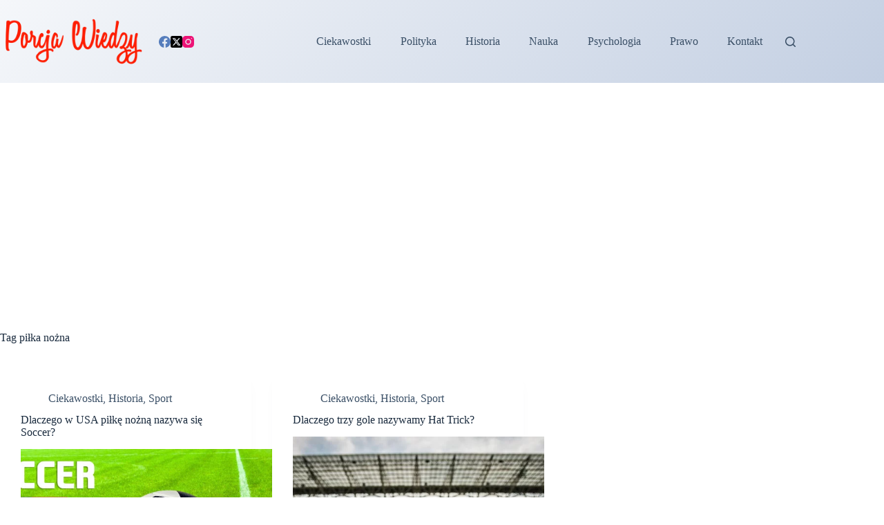

--- FILE ---
content_type: text/html; charset=UTF-8
request_url: https://porcjawiedzy.pl/tag/pilka-nozna
body_size: 8000
content:
<!doctype html><html lang="pl-PL"><head><meta charset="UTF-8"><meta name="viewport" content="width=device-width, initial-scale=1, maximum-scale=5, viewport-fit=cover"><link rel="profile" href="https://gmpg.org/xfn/11"><meta name='robots' content='index, follow, max-image-preview:large, max-snippet:-1, max-video-preview:-1' /><link media="all" href="https://porcjawiedzy.pl/wp-content/cache/autoptimize/css/autoptimize_25b399a42335362eea4efc3ae6ec5113.css" rel="stylesheet"><title>piłka nożna - Porcja Wiedzy</title><link rel="canonical" href="https://porcjawiedzy.pl/tag/pilka-nozna" /><meta property="og:locale" content="pl_PL" /><meta property="og:type" content="article" /><meta property="og:title" content="piłka nożna - Porcja Wiedzy" /><meta property="og:url" content="https://porcjawiedzy.pl/tag/pilka-nozna" /><meta property="og:site_name" content="Porcja Wiedzy" /><meta name="twitter:card" content="summary_large_image" /> <script type="application/ld+json" class="yoast-schema-graph">{"@context":"https://schema.org","@graph":[{"@type":"CollectionPage","@id":"https://porcjawiedzy.pl/tag/pilka-nozna","url":"https://porcjawiedzy.pl/tag/pilka-nozna","name":"piłka nożna - Porcja Wiedzy","isPartOf":{"@id":"https://porcjawiedzy.pl/#website"},"primaryImageOfPage":{"@id":"https://porcjawiedzy.pl/tag/pilka-nozna#primaryimage"},"image":{"@id":"https://porcjawiedzy.pl/tag/pilka-nozna#primaryimage"},"thumbnailUrl":"https://porcjawiedzy.pl/wp-content/uploads/2023/01/dlaczego-soccer.jpg","breadcrumb":{"@id":"https://porcjawiedzy.pl/tag/pilka-nozna#breadcrumb"},"inLanguage":"pl-PL"},{"@type":"ImageObject","inLanguage":"pl-PL","@id":"https://porcjawiedzy.pl/tag/pilka-nozna#primaryimage","url":"https://porcjawiedzy.pl/wp-content/uploads/2023/01/dlaczego-soccer.jpg","contentUrl":"https://porcjawiedzy.pl/wp-content/uploads/2023/01/dlaczego-soccer.jpg","width":1280,"height":893,"caption":"dlaczego soccer"},{"@type":"BreadcrumbList","@id":"https://porcjawiedzy.pl/tag/pilka-nozna#breadcrumb","itemListElement":[{"@type":"ListItem","position":1,"name":"Strona główna","item":"https://porcjawiedzy.pl/"},{"@type":"ListItem","position":2,"name":"piłka nożna"}]},{"@type":"WebSite","@id":"https://porcjawiedzy.pl/#website","url":"https://porcjawiedzy.pl/","name":"Porcja Wiedzy","description":"Codzienna porcja ciekawostek","publisher":{"@id":"https://porcjawiedzy.pl/#/schema/person/aec6295e4ff8752b04a78e333a6f86a2"},"potentialAction":[{"@type":"SearchAction","target":{"@type":"EntryPoint","urlTemplate":"https://porcjawiedzy.pl/?s={search_term_string}"},"query-input":{"@type":"PropertyValueSpecification","valueRequired":true,"valueName":"search_term_string"}}],"inLanguage":"pl-PL"},{"@type":["Person","Organization"],"@id":"https://porcjawiedzy.pl/#/schema/person/aec6295e4ff8752b04a78e333a6f86a2","name":"Jakub Kowalski","image":{"@type":"ImageObject","inLanguage":"pl-PL","@id":"https://porcjawiedzy.pl/#/schema/person/image/","url":"https://porcjawiedzy.pl/wp-content/uploads/2023/07/cropped-logopng.png","contentUrl":"https://porcjawiedzy.pl/wp-content/uploads/2023/07/cropped-logopng.png","width":1012,"height":356,"caption":"Jakub Kowalski"},"logo":{"@id":"https://porcjawiedzy.pl/#/schema/person/image/"},"description":"Jakub Kowalski — absolwent studiów licencjackich z informatyki. Na co dzień pisze kod; po godzinach czyta książki historyczne, zwłaszcza o II wojnie światowej. Na stronie dzieli się poznanymi przez siebie ciekawostkami."}]}</script> <link rel="alternate" type="application/rss+xml" title="Porcja Wiedzy &raquo; Kanał z wpisami" href="https://porcjawiedzy.pl/feed" /><link rel="alternate" type="application/rss+xml" title="Porcja Wiedzy &raquo; Kanał z komentarzami" href="https://porcjawiedzy.pl/comments/feed" /> <script id="wpp-js" src="https://porcjawiedzy.pl/wp-content/plugins/wordpress-popular-posts/assets/js/wpp.min.js?ver=7.3.6" data-sampling="0" data-sampling-rate="100" data-api-url="https://porcjawiedzy.pl/wp-json/wordpress-popular-posts" data-post-id="0" data-token="ce8a016573" data-lang="0" data-debug="0"></script> <link rel="alternate" type="application/rss+xml" title="Porcja Wiedzy &raquo; Kanał z wpisami otagowanymi jako piłka nożna" href="https://porcjawiedzy.pl/tag/pilka-nozna/feed" /><link rel='stylesheet' id='dashicons-css' href='https://porcjawiedzy.pl/wp-includes/css/dashicons.min.css?ver=6.9' media='all' /><link rel="https://api.w.org/" href="https://porcjawiedzy.pl/wp-json/" /><link rel="alternate" title="JSON" type="application/json" href="https://porcjawiedzy.pl/wp-json/wp/v2/tags/77" /><link rel="EditURI" type="application/rsd+xml" title="RSD" href="https://porcjawiedzy.pl/xmlrpc.php?rsd" /><meta name="generator" content="WordPress 6.9" /> <script async src="https://pagead2.googlesyndication.com/pagead/js/adsbygoogle.js?client=ca-pub-2883916206957951"
     crossorigin="anonymous"></script> <noscript><link rel='stylesheet' href='https://porcjawiedzy.pl/wp-content/themes/blocksy/static/bundle/no-scripts.min.css' type='text/css'></noscript><link rel="icon" href="https://porcjawiedzy.pl/wp-content/uploads/2020/02/cropped-Logo-PW-32x32.png" sizes="32x32" /><link rel="icon" href="https://porcjawiedzy.pl/wp-content/uploads/2020/02/cropped-Logo-PW-192x192.png" sizes="192x192" /><link rel="apple-touch-icon" href="https://porcjawiedzy.pl/wp-content/uploads/2020/02/cropped-Logo-PW-180x180.png" /><meta name="msapplication-TileImage" content="https://porcjawiedzy.pl/wp-content/uploads/2020/02/cropped-Logo-PW-270x270.png" /></head><body class="archive tag tag-pilka-nozna tag-77 wp-custom-logo wp-embed-responsive wp-theme-blocksy" data-link="type-2" data-prefix="categories" data-header="type-1" data-footer="type-1"> <a class="skip-link screen-reader-text" href="#main">Przejdź do treści</a><div class="ct-drawer-canvas" data-location="start"><div id="search-modal" class="ct-panel" data-behaviour="modal" role="dialog" aria-label="Szukaj modalnie" inert><div class="ct-panel-actions"> <button class="ct-toggle-close" data-type="type-1" aria-label="Zamknij okno wyszukiwania"> <svg class="ct-icon" width="12" height="12" viewBox="0 0 15 15"><path d="M1 15a1 1 0 01-.71-.29 1 1 0 010-1.41l5.8-5.8-5.8-5.8A1 1 0 011.7.29l5.8 5.8 5.8-5.8a1 1 0 011.41 1.41l-5.8 5.8 5.8 5.8a1 1 0 01-1.41 1.41l-5.8-5.8-5.8 5.8A1 1 0 011 15z"/></svg> </button></div><div class="ct-panel-content"><form role="search" method="get" class="ct-search-form"  action="https://porcjawiedzy.pl/" aria-haspopup="listbox" data-live-results="thumbs"> <input 
 type="search" class="modal-field"		placeholder="Szukaj"
 value=""
 name="s"
 autocomplete="off"
 title="Szukaj..."
 aria-label="Szukaj..."
 ><div class="ct-search-form-controls"> <button type="submit" class="wp-element-button" data-button="icon" aria-label="Przycisk wyszukiwania"> <svg class="ct-icon ct-search-button-content" aria-hidden="true" width="15" height="15" viewBox="0 0 15 15"><path d="M14.8,13.7L12,11c0.9-1.2,1.5-2.6,1.5-4.2c0-3.7-3-6.8-6.8-6.8S0,3,0,6.8s3,6.8,6.8,6.8c1.6,0,3.1-0.6,4.2-1.5l2.8,2.8c0.1,0.1,0.3,0.2,0.5,0.2s0.4-0.1,0.5-0.2C15.1,14.5,15.1,14,14.8,13.7z M1.5,6.8c0-2.9,2.4-5.2,5.2-5.2S12,3.9,12,6.8S9.6,12,6.8,12S1.5,9.6,1.5,6.8z"/></svg> <span class="ct-ajax-loader"> <svg viewBox="0 0 24 24"> <circle cx="12" cy="12" r="10" opacity="0.2" fill="none" stroke="currentColor" stroke-miterlimit="10" stroke-width="2"/> <path d="m12,2c5.52,0,10,4.48,10,10" fill="none" stroke="currentColor" stroke-linecap="round" stroke-miterlimit="10" stroke-width="2"> <animateTransform
 attributeName="transform"
 attributeType="XML"
 type="rotate"
 dur="0.6s"
 from="0 12 12"
 to="360 12 12"
 repeatCount="indefinite"
 /> </path> </svg> </span> </button> <input type="hidden" name="ct_post_type" value="post:page"> <input type="hidden" value="ce8a016573" class="ct-live-results-nonce"></div><div class="screen-reader-text" aria-live="polite" role="status"> Brak wyników</div></form></div></div><div id="offcanvas" class="ct-panel ct-header" data-behaviour="right-side" role="dialog" aria-label="Tryb modalny Offcanvas" inert=""><div class="ct-panel-inner"><div class="ct-panel-actions"> <button class="ct-toggle-close" data-type="type-1" aria-label="Zamknij edytor"> <svg class="ct-icon" width="12" height="12" viewBox="0 0 15 15"><path d="M1 15a1 1 0 01-.71-.29 1 1 0 010-1.41l5.8-5.8-5.8-5.8A1 1 0 011.7.29l5.8 5.8 5.8-5.8a1 1 0 011.41 1.41l-5.8 5.8 5.8 5.8a1 1 0 01-1.41 1.41l-5.8-5.8-5.8 5.8A1 1 0 011 15z"/></svg> </button></div><div class="ct-panel-content" data-device="desktop"><div class="ct-panel-content-inner"></div></div><div class="ct-panel-content" data-device="mobile"><div class="ct-panel-content-inner"><nav
 class="mobile-menu menu-container"
 data-id="mobile-menu" data-interaction="click" data-toggle-type="type-1" data-submenu-dots="yes"	><ul><li class="page_item page-item-937"><a href="https://porcjawiedzy.pl/kontakt" class="ct-menu-link">Kontakt</a></li><li class="page_item page-item-2532"><a href="https://porcjawiedzy.pl/polityka-prywatnosci" class="ct-menu-link">Polityka prywatności</a></li></ul></nav></div></div></div></div></div><div id="main-container"><header id="header" class="ct-header" data-id="type-1" itemscope="" itemtype="https://schema.org/WPHeader"><div data-device="desktop"><div data-row="middle" data-column-set="2"><div class="ct-container"><div data-column="start" data-placements="1"><div data-items="primary"><div	class="site-branding"
 data-id="logo"		itemscope="itemscope" itemtype="https://schema.org/Organization"> <a href="https://porcjawiedzy.pl/" class="site-logo-container" rel="home" itemprop="url" ><img width="1012" height="356" src="https://porcjawiedzy.pl/wp-content/uploads/2023/07/cropped-logopng.png" class="default-logo" alt="Porcja Wiedzy" decoding="async" fetchpriority="high" srcset="https://porcjawiedzy.pl/wp-content/uploads/2023/07/cropped-logopng.png 1012w, https://porcjawiedzy.pl/wp-content/uploads/2023/07/cropped-logopng-300x106.png 300w, https://porcjawiedzy.pl/wp-content/uploads/2023/07/cropped-logopng-768x270.png 768w" sizes="(max-width: 1012px) 100vw, 1012px" /></a></div><div
 class="ct-header-socials "
 data-id="socials"><div class="ct-social-box" data-color="official" data-icon-size="custom" data-icons-type="simple" > <a href="https://www.facebook.com/profile.php?id=100063611405217" data-network="facebook" aria-label="Facebook" style="--official-color: #557dbc"> <span class="ct-icon-container"> <svg
 width="20px"
 height="20px"
 viewBox="0 0 20 20"
 aria-hidden="true"> <path d="M20,10.1c0-5.5-4.5-10-10-10S0,4.5,0,10.1c0,5,3.7,9.1,8.4,9.9v-7H5.9v-2.9h2.5V7.9C8.4,5.4,9.9,4,12.2,4c1.1,0,2.2,0.2,2.2,0.2v2.5h-1.3c-1.2,0-1.6,0.8-1.6,1.6v1.9h2.8L13.9,13h-2.3v7C16.3,19.2,20,15.1,20,10.1z"/> </svg> </span> </a> <a href="https://twitter.com/PorcjaW" data-network="twitter" aria-label="X (Twitter)" style="--official-color: #000000"> <span class="ct-icon-container"> <svg
 width="20px"
 height="20px"
 viewBox="0 0 20 20"
 aria-hidden="true"> <path d="M2.9 0C1.3 0 0 1.3 0 2.9v14.3C0 18.7 1.3 20 2.9 20h14.3c1.6 0 2.9-1.3 2.9-2.9V2.9C20 1.3 18.7 0 17.1 0H2.9zm13.2 3.8L11.5 9l5.5 7.2h-4.3l-3.3-4.4-3.8 4.4H3.4l5-5.7-5.3-6.7h4.4l3 4 3.5-4h2.1zM14.4 15 6.8 5H5.6l7.7 10h1.1z"/> </svg> </span> </a> <a href="https://www.instagram.com/porcjawiedzy.pl/" data-network="instagram" aria-label="Instagram" style="--official-color: #ed1376"> <span class="ct-icon-container"> <svg
 width="20"
 height="20"
 viewBox="0 0 20 20"
 aria-hidden="true"> <circle cx="10" cy="10" r="3.3"/> <path d="M14.2,0H5.8C2.6,0,0,2.6,0,5.8v8.3C0,17.4,2.6,20,5.8,20h8.3c3.2,0,5.8-2.6,5.8-5.8V5.8C20,2.6,17.4,0,14.2,0zM10,15c-2.8,0-5-2.2-5-5s2.2-5,5-5s5,2.2,5,5S12.8,15,10,15z M15.8,5C15.4,5,15,4.6,15,4.2s0.4-0.8,0.8-0.8s0.8,0.4,0.8,0.8S16.3,5,15.8,5z"/> </svg> </span> </a></div></div></div></div><div data-column="end" data-placements="1"><div data-items="primary"><nav
 id="header-menu-1"
 class="header-menu-1 menu-container"
 data-id="menu" data-interaction="hover"	data-menu="type-1"
 data-dropdown="type-1:simple"	data-stretch	data-responsive="no"	itemscope="" itemtype="https://schema.org/SiteNavigationElement"	aria-label="Menu"><ul id="menu-menu" class="menu"><li id="menu-item-39" class="menu-item menu-item-type-taxonomy menu-item-object-category menu-item-39"><a href="https://porcjawiedzy.pl/category/ciekawostki" class="ct-menu-link">Ciekawostki</a></li><li id="menu-item-40" class="menu-item menu-item-type-taxonomy menu-item-object-category menu-item-40"><a href="https://porcjawiedzy.pl/category/polityka" class="ct-menu-link">Polityka</a></li><li id="menu-item-41" class="menu-item menu-item-type-taxonomy menu-item-object-category menu-item-41"><a href="https://porcjawiedzy.pl/category/historia" class="ct-menu-link">Historia</a></li><li id="menu-item-42" class="menu-item menu-item-type-taxonomy menu-item-object-category menu-item-42"><a href="https://porcjawiedzy.pl/category/nauka" class="ct-menu-link">Nauka</a></li><li id="menu-item-944" class="menu-item menu-item-type-taxonomy menu-item-object-category menu-item-944"><a href="https://porcjawiedzy.pl/category/psychologia" class="ct-menu-link">Psychologia</a></li><li id="menu-item-945" class="menu-item menu-item-type-taxonomy menu-item-object-category menu-item-945"><a href="https://porcjawiedzy.pl/category/prawo" class="ct-menu-link">Prawo</a></li><li id="menu-item-943" class="menu-item menu-item-type-post_type menu-item-object-page menu-item-943"><a href="https://porcjawiedzy.pl/kontakt" class="ct-menu-link">Kontakt</a></li></ul></nav> <button
 class="ct-header-search ct-toggle "
 data-toggle-panel="#search-modal"
 aria-controls="search-modal"
 aria-label="Szukaj"
 data-label="left"
 data-id="search"> <span class="ct-label ct-hidden-sm ct-hidden-md ct-hidden-lg" aria-hidden="true">Szukaj</span> <svg class="ct-icon" aria-hidden="true" width="15" height="15" viewBox="0 0 15 15"><path d="M14.8,13.7L12,11c0.9-1.2,1.5-2.6,1.5-4.2c0-3.7-3-6.8-6.8-6.8S0,3,0,6.8s3,6.8,6.8,6.8c1.6,0,3.1-0.6,4.2-1.5l2.8,2.8c0.1,0.1,0.3,0.2,0.5,0.2s0.4-0.1,0.5-0.2C15.1,14.5,15.1,14,14.8,13.7z M1.5,6.8c0-2.9,2.4-5.2,5.2-5.2S12,3.9,12,6.8S9.6,12,6.8,12S1.5,9.6,1.5,6.8z"/></svg></button></div></div></div></div></div><div data-device="mobile"><div data-row="middle" data-column-set="2"><div class="ct-container"><div data-column="start" data-placements="1"><div data-items="primary"><div	class="site-branding"
 data-id="logo"		> <a href="https://porcjawiedzy.pl/" class="site-logo-container" rel="home" itemprop="url" ><img width="1012" height="356" src="https://porcjawiedzy.pl/wp-content/uploads/2023/07/cropped-logopng.png" class="default-logo" alt="Porcja Wiedzy" decoding="async" srcset="https://porcjawiedzy.pl/wp-content/uploads/2023/07/cropped-logopng.png 1012w, https://porcjawiedzy.pl/wp-content/uploads/2023/07/cropped-logopng-300x106.png 300w, https://porcjawiedzy.pl/wp-content/uploads/2023/07/cropped-logopng-768x270.png 768w" sizes="(max-width: 1012px) 100vw, 1012px" /></a></div></div></div><div data-column="end" data-placements="1"><div data-items="primary"> <button
 class="ct-header-trigger ct-toggle "
 data-toggle-panel="#offcanvas"
 aria-controls="offcanvas"
 data-design="simple"
 data-label="right"
 aria-label="Menu"
 data-id="trigger"> <span class="ct-label ct-hidden-sm ct-hidden-md ct-hidden-lg" aria-hidden="true">Menu</span> <svg class="ct-icon" width="18" height="14" viewBox="0 0 18 14" data-type="type-1" aria-hidden="true"> <rect y="0.00" width="18" height="1.7" rx="1"/> <rect y="6.15" width="18" height="1.7" rx="1"/> <rect y="12.3" width="18" height="1.7" rx="1"/> </svg></button></div></div></div></div></div></header><main id="main" class="site-main hfeed" itemscope="itemscope" itemtype="https://schema.org/CreativeWork"><div class="ct-container"  data-vertical-spacing="top:bottom"><section ><div class="hero-section is-width-constrained" data-type="type-1"><header class="entry-header"><h1 class="page-title" itemprop="headline"><span class="ct-title-label">Tag</span> piłka nożna</h1></header></div><div class="entries" data-archive="default" data-layout="grid" data-cards="boxed"><article class="entry-card card-content post-2198 post type-post status-publish format-standard has-post-thumbnail hentry category-ciekawostki category-historia category-sport tag-ciekawostki tag-futbol tag-historia tag-oxford tag-pilka-nozna tag-soccer tag-sport" data-reveal="bottom:no"><ul class="entry-meta" data-type="simple:slash" data-id="meta_1" ><li class="meta-categories" data-type="simple"><a href="https://porcjawiedzy.pl/category/ciekawostki" rel="tag" class="ct-term-14">Ciekawostki</a>, <a href="https://porcjawiedzy.pl/category/historia" rel="tag" class="ct-term-5">Historia</a>, <a href="https://porcjawiedzy.pl/category/sport" rel="tag" class="ct-term-75">Sport</a></li></ul><h2 class="entry-title"><a href="https://porcjawiedzy.pl/2023/01/dlaczego-w-usa-pilke-nozna-nazywa-sie-soccer.html" rel="bookmark">Dlaczego w USA piłkę nożną nazywa się Soccer?</a></h2><a class="ct-media-container boundless-image" href="https://porcjawiedzy.pl/2023/01/dlaczego-w-usa-pilke-nozna-nazywa-sie-soccer.html" aria-label="Dlaczego w USA piłkę nożną nazywa się Soccer?"><img width="768" height="536" src="https://porcjawiedzy.pl/wp-content/uploads/2023/01/dlaczego-soccer-768x536.jpg" class="attachment-medium_large size-medium_large wp-post-image" alt="dlaczego soccer" loading="lazy" decoding="async" srcset="https://porcjawiedzy.pl/wp-content/uploads/2023/01/dlaczego-soccer-768x536.jpg 768w, https://porcjawiedzy.pl/wp-content/uploads/2023/01/dlaczego-soccer-300x209.jpg 300w, https://porcjawiedzy.pl/wp-content/uploads/2023/01/dlaczego-soccer-1024x714.jpg 1024w, https://porcjawiedzy.pl/wp-content/uploads/2023/01/dlaczego-soccer.jpg 1280w" sizes="auto, (max-width: 768px) 100vw, 768px" itemprop="image" style="aspect-ratio: 4/3;" /></a><div class="entry-excerpt"><p>W większości krajów nazwa piłki nożnej wywodzi się od słowa futbol. W krajach Ameryki Południowej jest to „fútbol”, w Niemczech „fußball” a w Tajlandii „fút-bol”. W zaledwie kilku krajach, z których najbardziej prominentne są Stany Zjednoczone, sport ten nazywa się…</p></div><ul class="entry-meta" data-type="simple:slash" data-id="meta_2" ><li class="meta-author" itemprop="author" itemscope="" itemtype="https://schema.org/Person"><a class="ct-meta-element-author" href="https://porcjawiedzy.pl/author/admin2743" title="Wpisy od Jakub Kowalski" rel="author" itemprop="url"><span itemprop="name">Jakub Kowalski</span></a></li><li class="meta-date" itemprop="datePublished"><time class="ct-meta-element-date" datetime="2023-01-07T17:52:06+00:00">7 stycznia 2023</time></li></ul></article><article class="entry-card card-content post-168 post type-post status-publish format-standard has-post-thumbnail hentry category-ciekawostki category-historia category-sport tag-alex-torr tag-fabienne-humm tag-fifa tag-hat-trick tag-john-mcdougall tag-pilka-nozna tag-sport" data-reveal="bottom:no"><ul class="entry-meta" data-type="simple:slash" data-id="meta_1" ><li class="meta-categories" data-type="simple"><a href="https://porcjawiedzy.pl/category/ciekawostki" rel="tag" class="ct-term-14">Ciekawostki</a>, <a href="https://porcjawiedzy.pl/category/historia" rel="tag" class="ct-term-5">Historia</a>, <a href="https://porcjawiedzy.pl/category/sport" rel="tag" class="ct-term-75">Sport</a></li></ul><h2 class="entry-title"><a href="https://porcjawiedzy.pl/2018/09/dlaczego-trzy-zdobyte-gole-nazywamy-hat-trick.html" rel="bookmark">Dlaczego trzy gole nazywamy Hat Trick?</a></h2><a class="ct-media-container boundless-image" href="https://porcjawiedzy.pl/2018/09/dlaczego-trzy-zdobyte-gole-nazywamy-hat-trick.html" aria-label="Dlaczego trzy gole nazywamy Hat Trick?"><img width="768" height="512" src="https://porcjawiedzy.pl/wp-content/uploads/2018/09/the-ball-488700_1280-768x512.jpg" class="attachment-medium_large size-medium_large wp-post-image" alt="Dlaczego trzy gole nazywamy Hat Trick" loading="lazy" decoding="async" srcset="https://porcjawiedzy.pl/wp-content/uploads/2018/09/the-ball-488700_1280-768x512.jpg 768w, https://porcjawiedzy.pl/wp-content/uploads/2018/09/the-ball-488700_1280-300x200.jpg 300w, https://porcjawiedzy.pl/wp-content/uploads/2018/09/the-ball-488700_1280-1024x682.jpg 1024w, https://porcjawiedzy.pl/wp-content/uploads/2018/09/the-ball-488700_1280.jpg 1280w" sizes="auto, (max-width: 768px) 100vw, 768px" itemprop="image" style="aspect-ratio: 4/3;" /></a><div class="entry-excerpt"><p>&#8222;Hat trick&#8221; to termin sportowy, oznaczający zdobycie czegoś w liczbie trzy podczas jednej rozgrywki, przez jednego gracza. Najczęściej używa się go w odniesieniu do piłki nożnej, gdzie oznacza zdobycie trzech bramek przez jednego zawodnika w jednym meczu, jednak równie dobrze…</p></div><ul class="entry-meta" data-type="simple:slash" data-id="meta_2" ><li class="meta-author" itemprop="author" itemscope="" itemtype="https://schema.org/Person"><a class="ct-meta-element-author" href="https://porcjawiedzy.pl/author/admin2743" title="Wpisy od Jakub Kowalski" rel="author" itemprop="url"><span itemprop="name">Jakub Kowalski</span></a></li><li class="meta-date" itemprop="datePublished"><time class="ct-meta-element-date" datetime="2018-09-13T23:43:20+01:00">13 września 2018</time></li></ul></article></div></section></div></main><footer id="footer" class="ct-footer" data-id="type-1" itemscope="" itemtype="https://schema.org/WPFooter"><div data-row="middle"><div class="ct-container"><div data-column="widget-area-1"><div class="ct-widget is-layout-flow widget_block" id="block-5"><nav class="bottom-nav"> <a href="/category/ciekawostki"><i class="fa-regular fa-lightbulb"></i><span>Ciekawostki</span></a> <a href="/category/nauka"><i class="fa-solid fa-flask-vial"></i><span>Nauka</span></a> <a href="/category/historia"><i class="fa-solid fa-landmark"></i><span>Historia</span></a> <a href="/category/psychologia"><i class="fa-solid fa-brain"></i><span>Psychologia</span></a> <a href="/category/kosmos"><i class="fa-solid fa-rocket"></i><span>Kosmos</span></a></nav></div></div><div data-column="ghost"></div><div data-column="ghost"></div></div></div><div data-row="bottom"><div class="ct-container"><div data-column="copyright"><div
 class="ct-footer-copyright"
 data-id="copyright"> Copyright &copy; 2026 - Motyw WordPress stworzony przez <a href="https://creativethemes.com">CreativeThemes</a></div></div></div></div></footer></div> <script type="speculationrules">{"prefetch":[{"source":"document","where":{"and":[{"href_matches":"/*"},{"not":{"href_matches":["/wp-*.php","/wp-admin/*","/wp-content/uploads/*","/wp-content/*","/wp-content/plugins/*","/wp-content/themes/blocksy/*","/*\\?(.+)"]}},{"not":{"selector_matches":"a[rel~=\"nofollow\"]"}},{"not":{"selector_matches":".no-prefetch, .no-prefetch a"}}]},"eagerness":"conservative"}]}</script> <nav class="bottom-nav" aria-label="Szybkie menu kategorii"> <a href="/category/ciekawostki"> <svg viewBox="0 0 24 24" aria-hidden="true" fill="none" stroke="currentColor" stroke-width="2" stroke-linecap="round" stroke-linejoin="round"> <circle cx="12" cy="10" r="6"></circle> <path d="M9 16h6v2a3 3 0 0 1-6 0z"></path> <path d="M10 22h4"></path> </svg> <span>Ciekawostki</span> </a> <a href="/category/nauka"> <svg viewBox="0 0 24 24" aria-hidden="true" fill="none" stroke="currentColor" stroke-width="2" stroke-linecap="round" stroke-linejoin="round"> <path d="M10 2h4v8.5l4 6.5a3 3 0 0 1-3 5H9a3 3 0 0 1-3-5l4-6.5V2z"></path> <path d="M9 14h6"></path> </svg> <span>Nauka</span> </a> <a href="/category/historia"> <svg viewBox="0 0 24 24" aria-hidden="true" fill="none" stroke="currentColor" stroke-width="2" stroke-linecap="round" stroke-linejoin="round"> <path d="M3 10h18L12 3 3 10z"></path> <path d="M6 10v8M10 10v8M14 10v8M18 10v8"></path> <path d="M4 18h16v2H4z" fill="currentColor" stroke="none"></path> </svg> <span>Historia</span> </a> <a href="/category/psychologia"> <svg viewBox="0 0 24 24" aria-hidden="true" fill="none" stroke="currentColor" stroke-width="2" stroke-linecap="round" stroke-linejoin="round"> <path d="M9 3a3 3 0 0 0-3 3v3a3 3 0 0 0 0 6v2a3 3 0 0 0 3 3h2V3H9z"></path> <path d="M13 3v17h2a3 3 0 0 0 3-3v-2a3 3 0 0 0 0-6V6a3 3 0 0 0-3-3h-2z"></path> </svg> <span>Psychologia</span> </a> <a href="/category/kosmos"> <svg viewBox="0 0 24 24" aria-hidden="true" fill="none" stroke="currentColor" stroke-width="2" stroke-linecap="round" stroke-linejoin="round"> <path d="M12 2c3 2 5 6 5 10 0 3-1 6-3 8h-4c-2-2-3-5-3-8 0-4 2-8 5-10z"></path> <circle cx="12" cy="12" r="2"></circle> <path d="M9 20l3 2 3-2M8 14l-3 3m14 0-3-3"></path> </svg> <span>Kosmos</span> </a></nav> <script defer id="ct-scripts-js-extra" src="[data-uri]"></script> <script defer src="https://porcjawiedzy.pl/wp-content/cache/autoptimize/js/autoptimize_single_84bca4fcf4afe2da1fdb96e48aa8812a.js?ver=2.1.23" id="ct-scripts-js"></script> <script src="https://porcjawiedzy.pl/wp-includes/js/wp-embed.min.js?ver=6.9" id="wp-embed-js" defer data-wp-strategy="defer"></script> </body></html>

--- FILE ---
content_type: text/html; charset=utf-8
request_url: https://www.google.com/recaptcha/api2/aframe
body_size: 268
content:
<!DOCTYPE HTML><html><head><meta http-equiv="content-type" content="text/html; charset=UTF-8"></head><body><script nonce="gmBmI4s8BPGftzGQFZnWQQ">/** Anti-fraud and anti-abuse applications only. See google.com/recaptcha */ try{var clients={'sodar':'https://pagead2.googlesyndication.com/pagead/sodar?'};window.addEventListener("message",function(a){try{if(a.source===window.parent){var b=JSON.parse(a.data);var c=clients[b['id']];if(c){var d=document.createElement('img');d.src=c+b['params']+'&rc='+(localStorage.getItem("rc::a")?sessionStorage.getItem("rc::b"):"");window.document.body.appendChild(d);sessionStorage.setItem("rc::e",parseInt(sessionStorage.getItem("rc::e")||0)+1);localStorage.setItem("rc::h",'1768877416984');}}}catch(b){}});window.parent.postMessage("_grecaptcha_ready", "*");}catch(b){}</script></body></html>